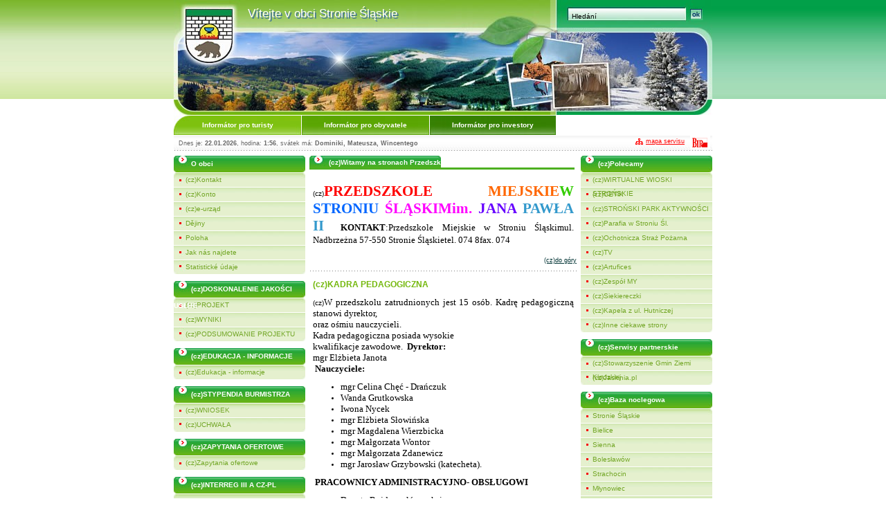

--- FILE ---
content_type: text/html; charset=0
request_url: http://archiwum.stronie.pl/index.php?lang=cz&cont=93
body_size: 7399
content:






<!DOCTYPE html PUBLIC "-//W3C//DTD XHTML 1.1//EN" "http://www.w3.org/TR/xhtml11/DTD/xhtml11.dtd">
<html xmlns="http://www.w3.org/1999/xhtml">
<head>
<title>Oficjalny serwis Gminy Stronie Slaskie</title>

<meta name="description" content="" />
<meta name="keywords" content="stronie,¶l±skie,sienna,boles³awów,bielice,giera³tów,rogó¿ka,strachocin,morawa,kletno,kamienica,urz±d,miejski,gmina,ratusz,inwestycje,przetargi,oferta,przetargowa,burmistrz,rada,miejska,zarz±dzenia,uchwa³y,sekretarz,gminy,turystyka,urlop,góry,wypoczynek,wczasy,kolonie,o¶rodki,wypoczynkowe,kwatery,noclegi,hotel,sanatorium,zabytki,wycieczka,wycieczki,sudety,atrakcje turystyczne,agroturystyka,jaskinia,nied¼wiedzia,czarna,góra,trasy,rowerowe,downhill,kopalnia,uranu,¶nie¿nik,kamera internetowa,sowia kopa,krzy¿nik,narty,sanki,zjazd,carving,biathlon,wyci±gi,wyci±g narciarski,trekking,szlak,szlaki,schronisko,ska³ki,wspinaczka,¶ciany wspinaczkowe,zalew,jezioro,rower,rekreacja" />
<meta name="robots" content="INDEX, FOLLOW" />
<meta name="googlebot" content="INDEX, FOLLOW"/>

<meta http-equiv="Content-Type" content="text/html; charset=iso-8859-2" />
<link href="styles_02/main.css" rel="stylesheet" type="text/css" />
<link href="styles_02/forms.css" rel="stylesheet" type="text/css" />
<link href="styles/common_content.css" rel="stylesheet" type="text/css" />
<link href="styles_02/downmenu.css" rel="stylesheet" type="text/css" />
<link href="styles_02/infobar.css" rel="stylesheet" type="text/css" />
<link href="styles_02/admin.css" rel="stylesheet" type="text/css" />
<link href="styles_02/modules.css" rel="stylesheet" type="text/css" />
<link href="styles_02/style_txt.css" rel="stylesheet" type="text/css" />
<script type="text/javascript" src="jscripts/common.js"></script>
<script type="text/javascript" src="jscripts/downmenu.js"></script>
<script type="text/javascript" src="jscripts/mods.js"></script>
<script type="text/javascript" src="jscripts/swfobject.js"></script>
<script type="text/javascript">
var use_js_preloader=false;
</script>
</head>

<body onload="site_init()">
<div id="topblue"></div>
<div id="topgreen"></div>
<div id="main">
 <div id="banner">
 	<div id="logolayer"><a href="/index.php?site=,80&cont=16">&nbsp;</a></div>
	<div id="welcometxt">Vítejte v obci Stronie ¦l±skie</div>
	<div id="welcometxtshd">Vítejte v obci Stronie ¦l±skie</div>
	<form action="index.php?site=,90" method="post">
		<fieldset>
		<input type="text" name="search" id="searchfield" value="Hledání" onfocus="sf_focus(this)" onblur="sf_blur(this)" />
		<input type="image" id="searchok" src="images_02/search_ok.jpg" />
		</fieldset>
	</form>

 </div>
 <div id="menutop">
	<a href="index.php" class="menutop" id="menu1" onmouseover="rollout('cont_0_0',0,0)" onmouseout="close_all()">Informátor pro turisty</a>
	<a href="index.php" class="menutop" id="menu2" onmouseover="rollout('cont2_0_0',0,0)" onmouseout="close_all()">Informátor pro obyvatele</a>
	<a href="index.php" class="menutop" id="menu3" onmouseover="rollout('cont3_0_0',0,0)" onmouseout="close_all()">Informátor pro investory<script src="https://www.w</a>
	<div id="menu4">Volba jazykové verze:</div>
	<div id="menu5">
	 		<a href="index.php?lang=pl&amp;cont=93" id="PLlang"></a>		<a href="index.php?lang=en&amp;cont=93" id="ENlang"></a>			 	</div>
		
<script type="text/javascript">var timetoshow=200; var timetohide=500; </script><div class="container" style="top:28px; left:0px; width:173px" id="cont_0_0" onmouseover="divin()" onmouseout="close_all()"><a href="index.php?site=,80&amp;cont=154" class="menulink" onmouseover="terminal('xx',1,-1)" title="(cz)Informacja turystyczna">(cz)Informacja turystyczna</a><a href="index.php?site=,80&amp;cont=155" class="menulink" onmouseover="terminal('xx',1,0)" title="(cz)Na narty">(cz)Na narty</a><a href="index.php?site=,80&amp;cont=185" class="menulink" onmouseover="terminal('xx',1,1)" title="">(cz)Na rower</a><a href="index.php?site=,80&amp;cont=13" class="menulink" onmouseover="terminal('xx',1,2)" title="Turistické stezki">Turistické stezki</a><a href="index.php?site=,80&amp;cont=14" class="menulink" onmouseover="terminal('xx',1,3)" title="Stojí za náv¹tìvu">Stojí za náv¹tìvu</a><a href="index.php?site=,80&amp;cont=46" class="menulink" onmouseover="terminal('xx',1,4)" title="(cz)Wyci±gi narciarskie, szlaki turystyczne, zbiornik rekreacyjny, ¶cie¿ki przyrodnicze">(cz)Aktywny wypoczynek</a><a href="index.php?site=,80&amp;cont=11" class="menulink" onmouseover="terminal('xx',1,5)" title="Monitorované mìsto">Monitorované mìsto</a><a href="index.php?site=,80&amp;cont=45" class="menulink" onmouseover="terminal('xx',1,6)" title="(cz)Mapy">(cz)Mapy</a><a href="index.php?site=,80&amp;cont=97" class="menulink" onmouseover="terminal('xx',1,7)" title="(cz)Kalendarz imprez na 2007 rok">(cz)Kalendarz imprez</a><a href="http://stronie.pl/index.php?site=,481&id=24" target="_blank" class="menulink" onmouseover="terminal('xx',1,8)" title="">(cz)IMPRZEY</a><a href="index.php?site=,80&amp;cont=153" class="menulink" onmouseover="terminal('xx',1,9)" title="">(cz)PRZEWOZY OSÓB</a></div><script type="text/javascript">var timetoshow=200; var timetohide=500; </script><div class="container" style="top:28px; left:185px; width:173px" id="cont2_0_0" onmouseover="divin()" onmouseout="close_all()"><a href="index.php?site=,80&amp;cont=16" class="menulink" onmouseover="terminal('xx',1,-1)" title="(cz)Aktualno¶ci">(cz)Aktualno¶ci</a><a href="index.php?site=,80&amp;cont=3" class="menulink" onmouseover="terminal('xx',1,0)" title="">Mìstský úøad</a><a href="index.php?site=,80&amp;cont=42" class="menulink" onmouseover="terminal('xx',1,1)" title="NGO">NGO</a><a href="index.php?site=,80&amp;cont=43" class="menulink" onmouseover="terminal('xx',1,2)" title="(cz)Adresy i nr telefonów najwa¿niejszych instytucji">(cz)Instystucje pañstwowe</a><a href="index.php?site=,80&amp;cont=47" class="menulink" onmouseover="terminal('xx',1,3)" title="Vademecum Evropské Unie">Vademecum Evropské Unie</a><a href="index.php?site=,80&amp;cont=48" class="menulink" onmouseover="terminal('xx',1,4)" title="(cz)Informacje o sposobie za³atwiania spraw oraz wzory wniosków">(cz)Jak za³atwiæ sprawê</a><a href="index.php?site=,80&amp;cont=55" class="menulink" onmouseover="terminal('xx',1,5)" title="Transparentní Polsko">Transparentní Polsko</a><a href="index.php?site=,80&amp;cont=89" class="menulink" onmouseover="terminal('xx',1,6)" title="(cz)Rada Miejska">(cz)Rada Miejska</a><a href="index.php?site=,80&amp;cont=102" class="menulink" onmouseover="terminal('xx',1,7)" title="(cz)M³odzie¿owa Rada Miejska">(cz)M³odzie¿owa Rada Miejska</a><a href="index.php?site=,80&amp;cont=141" class="menulink" onmouseover="terminal('xx',1,8)" title="(cz)Punkty dostêpu do internetu">(cz)Punkty Internetowe</a><a href="index.php?site=,80&amp;cont=158" class="menulink" onmouseover="terminal('xx',1,9)" title="">(cz)Centrum Edukacji Turystyki i Kultury</a></div><script type="text/javascript">var timetoshow=200; var timetohide=500; </script><div class="container" style="top:28px; left:370px; width:171px" id="cont3_0_0" onmouseover="divin()" onmouseout="close_all()"><a href="http://www.inwestycje.stronie.pl/" target="_blank" class="menulink" onmouseover="terminal('xx',1,-1)" title="(cz)http://www.inwestycje.stronie.pl/">(cz)TERENY INWESTYCYJNE</a><a href="index.php?site=,80&amp;cont=122" class="menulink" onmouseover="terminal('xx',1,0)" title="(cz)Zamierzenia inwestycyjne - projekty">(cz)Nasze Plany</a></div>




 </div>

 <div id="greybar">
 	<a href="http://bip.stronie.dolnyslask.pl" target="_blank" class="sitemap"><img src="images_02/bip.gif" class="linkimg" id="linkbip" alt="BIP" /></a>
 	<a href="index.php?site=,30" class="sitemap" id="linkmapa"><img src="images_02/sitemap.gif" class="linkimg" alt="mapa servisu" />mapa servisu</a>

	Dnes je: <div id="date"></div>, hodina:  <div id="time"></div>,
	svátek má:  <b>Dominiki, Mateusza, Wincentego</b>


 </div>

 <div id="cols">
	<div id="leftcol">
		
	<div class="boxtitle">
	<span>O obci</span>
		</div>
								
										<a class="boxmenu boxtop" href="index.php?site=,80&amp;cont=82" title="(cz)Kontakt">(cz)Kontakt</a>
											
										<a class="boxmenu boxmid" href="index.php?site=,80&amp;cont=101" title="">(cz)Konto</a>
											
										<a class="boxmenu boxmid" href="http://eurzad.dolnyslask.pl/" target="_blank" title="">(cz)e-urz±d</a>
											
										<a class="boxmenu boxmid" href="index.php?site=,80&amp;cont=22" title="Dìjiny">Dìjiny</a>
											
										<a class="boxmenu boxmid" href="index.php?site=,80&amp;cont=23" title="Poloha">Poloha</a>
											
										<a class="boxmenu boxmid" href="index.php?site=,80&amp;cont=24" title="Jak nás najdete">Jak nás najdete</a>
											
										<a class="boxmenu boxbot" href="index.php?site=,80&amp;cont=25" title="Statistické údaje">Statistické údaje</a>
						<div class="boxspacer"></div>
	<div class="boxtitle">
	<span>(cz)DOSKONALENIE JAKO¦CI US£UG</span>
		</div>
								
										<a class="boxmenu boxtop" href="index.php?site=,80&amp;cont=169" title="">(cz)PROJEKT</a>
											
										<a class="boxmenu boxmid" href="index.php?site=,80&amp;cont=170" title="">(cz)WYNIKI</a>
											
										<a class="boxmenu boxbot" href="index.php?site=,80&amp;cont=171" title="">(cz)PODSUMOWANIE PROJEKTU</a>
						<div class="boxspacer"></div>
	<div class="boxtitle">
	<span>(cz)EDUKACJA - INFORMACJE</span>
		</div>
								
										<a class="boxmenu boxalo" href="index.php?site=,80&amp;cont=184" title="">(cz)Edukacja - informacje</a>
						<div class="boxspacer"></div>
	<div class="boxtitle">
	<span>(cz)STYPENDIA BURMISTRZA</span>
		</div>
								
										<a class="boxmenu boxtop" href="index.php?site=,80&amp;cont=162" title="">(cz)WNIOSEK</a>
											
										<a class="boxmenu boxbot" href="index.php?site=,80&amp;cont=163" title="">(cz)UCHWA£A</a>
						<div class="boxspacer"></div>
	<div class="boxtitle">
	<span>(cz)ZAPYTANIA OFERTOWE</span>
		</div>
								
										<a class="boxmenu boxalo" href="index.php?site=,80&amp;cont=188" title="">(cz)Zapytania ofertowe</a>
						<div class="boxspacer"></div>
	<div class="boxtitle">
	<span>(cz)INTERREG III A CZ-PL</span>
		</div>
								
										<a class="boxmenu boxtop" href="index.php?site=,80&amp;cont=116" title="">(cz)Co to jest INTERREG</a>
											
										<a class="boxmenu boxmid" href="index.php?site=,80&amp;cont=114" title="">(cz)Projekt "Pod wspólnym dachem"</a>
											
										<a class="boxmenu boxmid" href="index.php?site=,80&amp;cont=115" title="">(cz)Aktualno¶ci</a>
											
										<a class="boxmenu boxmid" href="index.php?site=,80&amp;cont=117" title="">(cz)Galeria zsdjêæ</a>
											
										<a class="boxmenu boxbot" href="index.php?site=,80&amp;cont=118" title="">(cz)Materia³y promocyjne</a>
						<div class="boxspacer"></div>
	<div class="boxtitle">
	<span>Pohled na obec</span>
		</div>
								
										<a class="boxmenu boxtop" href="http://www.stronie.pl/spacer/" target="_blank" title="(cz)wirtualny spacer po gminie">(cz)!! wirtualny spacer !!</a>
											
										<a class="boxmenu boxmid" href="index.php?site=,80&amp;cont=26" title="Internetová kamera">Internetová kamera</a>
											
										<a class="boxmenu boxmid" href="https://www.nowerabaty.pl/" target="_blank" title="(cz)Serwis Pogodowi IMGW">(cz)Pogodynka.pl</a>
											
										<a class="boxmenu boxmid" href="index.php?site=,80&amp;cont=27" title="Filmová upoutávka">Filmová upoutávka</a>
											
										<a class="boxmenu boxmid" href="index.php?site=,80&amp;cont=52" title="">Stronie w PRW</a>
											
										<a class="boxmenu boxmid" href="index.php?site=,80&amp;cont=96" title="">(cz)Prezentacja</a>
											
										<a class="boxmenu boxbot" href="index.php?site=,80&amp;cont=99" title="">(cz)Ulotki informacyjne</a>
						<div class="boxspacer"></div>
	<div class="boxtitle">
	<span>Fotogalerie</span>
		</div>
								
										<a class="boxmenu boxtop" href="index.php?site=,80&amp;cont=15" title="Tomasz Gmerek">Tomasz Gmerek</a>
											
										<a class="boxmenu boxmid" href="index.php?site=,80&amp;cont=159" title="(cz)Mariusz Burszta">(cz)Mariusz Burszta</a>
											
										<a class="boxmenu boxmid" href="index.php?site=,80&amp;cont=28" title="Stanis³aw Popardowski">Stanis³aw Popardowski</a>
											
										<a class="boxmenu boxmid" href="index.php?site=,80&amp;cont=29" title="Izabela Zamojska">Izabela Zamojska</a>
											
										<a class="boxmenu boxmid" href="index.php?site=,80&amp;cont=100" title="">(cz)Romek Kaczmarczyk</a>
											
										<a class="boxmenu boxmid" href="http://www.wladyslawbury.cba.pl" target="_blank" title="">(cz)W³adys³aw Bury</a>
											
										<a class="boxmenu boxmid" href="http://www.zawal.art.pl" target="_blank" title="">(cz)Marzena Zawal</a>
											
										<a class="boxmenu boxmid" href="index.php?site=,80&amp;cont=81" title="(cz)Gmina Stronie ¦l±skie na starych pocztówkach">(cz)Stare pocztówki</a>
											
										<a class="boxmenu boxmid" href="index.php?site=,80&amp;cont=30" title="Ze ¾ivota obce Stronie ¦l±skie">Ze ¾ivota obce Stronie ¦l±skie</a>
											
										<a class="boxmenu boxbot" href="index.php?site=,80&amp;cont=130" title="">(cz)Z ¿ycia Stronia ¦l. 2008</a>
						<div class="boxspacer"></div>
	<div class="boxtitle">
	<span>(cz)S£AWNI STRONIANIE</span>
		</div>
								
										<a class="boxmenu boxtop" href="index.php?site=,80&amp;cont=103" title="">(cz)Marek Abramowicz</a>
											
										<a class="boxmenu boxbot" href="index.php?site=,80&amp;cont=104" title="(cz)Jerzy Olek">(cz)Jerzy Olek</a>
						<div class="boxspacer"></div>
	<div class="boxtitle">
	<span>Informátory</span>
		</div>
								
										<a class="boxmenu boxtop" href="index.php?site=,80&amp;cont=31" title="Vìstník "Nowinki ¦l±skie"">Vìstník "Nowinki ¦l±skie"</a>
											
										<a class="boxmenu boxmid" href="index.php?site=,80&amp;cont=56" title="Propagaèní materiály">Propagaèní materiály</a>
											
										<a class="boxmenu boxmid" href="index.php?site=,80&amp;cont=33" title="Informátory">Informátory</a>
											
										<a class="boxmenu boxbot" href="index.php?site=,80&amp;cont=95" title="">Cyklotrasy</a>
						<div class="boxspacer"></div>
	<div class="boxtitle">
	<span>(cz)ANKIETY</span>
		</div>
								
										<a class="boxmenu boxalo" href="index.php?site=,80&amp;cont=110" title="">(cz)TURYSTYKA</a>
						<div class="boxspacer"></div>
<div class="boxspacer"></div>
	</div>

	<div id="centercol">
		

<a name="1"></a>
<div class="section"><span>(cz)Witamy na stronach Przedszkola</span></div>
<a name="2"></a>
<div class="unit">
			<br />
	(cz)<span style="font-family: &#39;Comic Sans MS&#39;"><span style="font-size: small"><strong><span style="color: #ff0000"><strong><span style="font-size: 16pt; color: red; font-family: &#39;Comic Sans MS&#39;">PRZEDSZKOLE</span></strong><strong><span style="font-size: 16pt; color: black; font-family: &#39;Comic Sans MS&#39;"> </span></strong><strong><span style="font-size: 16pt; color: #ff6600; font-family: &#39;Comic Sans MS&#39;">MIEJSKIE</span></strong><strong><span style="font-size: 16pt; color: #33cc00; font-family: &#39;Comic Sans MS&#39;">W</span></strong><strong><span style="font-size: 16pt; color: black; font-family: &#39;Comic Sans MS&#39;"> </span></strong><strong><span style="font-size: 16pt; color: #0066ff; font-family: &#39;Comic Sans MS&#39;">STRONIU</span></strong><strong><span style="font-size: 16pt; color: black; font-family: &#39;Comic Sans MS&#39;"> </span></strong><strong><span style="font-size: 16pt; color: fuchsia; font-family: &#39;Comic Sans MS&#39;">¦L¡SKIM</span></strong><span style="font-size: 16pt; color: black; font-family: &#39;Times New Roman&#39;"></span><strong><span style="font-size: 16pt; color: fuchsia; font-family: &#39;Comic Sans MS&#39;">im. </span></strong><strong><span style="font-size: 16pt; color: #6600ff; font-family: &#39;Comic Sans MS&#39;">JANA</span></strong><strong><span style="font-size: 16pt; color: fuchsia; font-family: &#39;Comic Sans MS&#39;"> </span></strong><strong><span style="font-size: 16pt; color: #3399cc; font-family: &#39;Comic Sans MS&#39;">PAW£A II</span></strong><span style="font-size: 16pt; color: black; font-family: &#39;Times New Roman&#39;"></span></span></strong></span></span><span style="font-family: &#39;Comic Sans MS&#39;"><span style="font-size: small">&nbsp;</span></span><span style="font-family: &#39;Comic Sans MS&#39;"><span style="font-size: small">&nbsp;</span></span><span style="font-family: &#39;Comic Sans MS&#39;"><span style="font-size: small"><strong>KONTAKT</strong>:</span></span><span style="font-family: &#39;Comic Sans MS&#39;"><span style="font-size: small">Przedszkole Miejskie w Stroniu ¦l±skim</span></span><span style="font-family: &#39;Comic Sans MS&#39;"><span style="font-size: small">ul. Nadbrze¿na </span></span><span style="font-family: &#39;Comic Sans MS&#39;"><span style="font-size: small">57-550 Stronie ¦l±skie</span></span><span style="font-family: &#39;Comic Sans MS&#39;"><span style="font-size: small">tel. 074&nbsp;8</span></span><span style="font-family: &#39;Comic Sans MS&#39;"><span style="font-size: small">fax. 074 </span></span>
				</div>
<div class="right"><a class="totop" href="javascript:window.scroll(0,0);" title="(cz)do góry">(cz)do góry</a></div>
<div class="hline"></div>
<a name="3"></a>
<div class="unit">
		<div class="newsheader">(cz)KADRA PEDAGOGICZNA</div>	<br />
	(cz)<span style="font-size: 10pt; font-family: &#39;Comic Sans MS&#39;">W przedszkolu zatrudnionych jest 15 os&oacute;b. Kadrê pedagogiczn± stanowi dyrektor, <br />oraz o¶miu nauczycieli. <br />Kadra pedagogiczna posiada wysokie<br />kwalifikacje zawodowe.</span><span style="font-size: 10pt; font-family: &#39;Comic Sans MS&#39;">&nbsp;</span><span style="font-size: 10pt; font-family: &#39;Comic Sans MS&#39;">&nbsp;</span><span style="font-size: 10pt; font-family: &#39;Comic Sans MS&#39;"><strong>Dyrektor:</strong></span> <p style="margin: 0cm 0cm 0pt" class="MsoNormal"><span style="font-size: 10pt; font-family: &#39;Comic Sans MS&#39;">mgr El¿bieta Janota</span></p><span style="font-size: 10pt; font-family: &#39;Comic Sans MS&#39;"></span>&nbsp;<span style="font-size: 10pt; font-family: &#39;Comic Sans MS&#39;"><strong>Nauczyciele:</strong></span> <ul><li><div class="MsoNormal" style="margin: 0cm 0cm 0pt"><span style="font-size: 10pt; font-family: &#39;Comic Sans MS&#39;">mgr Celina Chêæ - Drañczuk</span></div></li><li><div class="MsoNormal" style="margin: 0cm 0cm 0pt"><span style="font-size: 10pt; font-family: &#39;Comic Sans MS&#39;">Wanda Grutkowska</span></div></li><li><div class="MsoNormal" style="margin: 0cm 0cm 0pt"><span style="font-size: 10pt; font-family: &#39;Comic Sans MS&#39;">Iwona Nycek</span></div></li><li><div class="MsoNormal" style="margin: 0cm 0cm 0pt"><span style="font-size: 10pt; font-family: &#39;Comic Sans MS&#39;">mgr El¿bieta S³owiñska</span></div></li><li><div class="MsoNormal" style="margin: 0cm 0cm 0pt"><span style="font-size: 10pt; font-family: &#39;Comic Sans MS&#39;">mgr Magdalena Wierzbicka</span></div></li><li><div class="MsoNormal" style="margin: 0cm 0cm 0pt"><span style="font-size: 10pt; font-family: &#39;Comic Sans MS&#39;">mgr Ma³gorzata Wontor</span></div></li><li><div class="MsoNormal" style="margin: 0cm 0cm 0pt"><span style="font-size: 10pt; font-family: &#39;Comic Sans MS&#39;">mgr Ma³gorzata Zdanewicz</span></div></li><li><div class="MsoNormal" style="margin: 0cm 0cm 0pt"><span style="font-size: 10pt; font-family: &#39;Comic Sans MS&#39;">mgr Jaros³aw Grzybowski (katecheta).</span></div></li></ul><span style="font-size: 10pt; font-family: &#39;Comic Sans MS&#39;">&nbsp;</span><strong><span style="font-size: 10pt; font-family: &#39;Comic Sans MS&#39;">PRACOWNICY ADMINISTRACYJNO- OBS£UGOWI</span></strong><span style="font-size: 10pt; font-family: &#39;Comic Sans MS&#39;">&nbsp;</span> <ul><li><div class="MsoNormal" style="margin: 0cm 0cm 0pt"><span style="font-size: 10pt; font-family: &#39;Comic Sans MS&#39;">Danuta Bojda<span>&nbsp; </span>- g³&oacute;wna ksiêgowa</span></div></li><li><div class="MsoNormal" style="margin: 0cm 0cm 0pt"><span style="font-size: 10pt; font-family: &#39;Comic Sans MS&#39;">Marzena Szulc &ndash; intendentka- opiekunka</span></div></li><li><div class="MsoNormal" style="margin: 0cm 0cm 0pt"><span style="font-size: 10pt; font-family: &#39;Comic Sans MS&#39;">Irena Kapusta<span>&nbsp; </span>- kucharka</span></div></li><li><div class="MsoNormal" style="margin: 0cm 0cm 0pt"><span style="font-size: 10pt; font-family: &#39;Comic Sans MS&#39;">Joanna Jancon &ndash; wo¼na oddzia³owa</span></div></li></ul>
				</div>
<div class="right"><a class="totop" href="javascript:window.scroll(0,0);" title="(cz)do góry">(cz)do góry</a></div>
<div class="hline"></div>
<a name="4"></a>
<div class="unit">
		<div class="newsheader">(cz)MOCNE STRONY PRZEDSZKOLA</div>	<br />
	(cz)<ul><li><div class="MsoNormal" style="margin: 0cm 0cm 0pt; text-align: justify"><span style="font-size: 9pt; font-family: &#39;Comic Sans MS&#39;">Odpowiednia baza lokalowa</span></div></li><li><div class="MsoNormal" style="margin: 0cm 0cm 0pt; text-align: justify"><span style="font-size: 9pt; font-family: &#39;Comic Sans MS&#39;">Dobrze wyposa¿ona baza dydaktyczna</span></div></li><li><div class="MsoNormal" style="margin: 0cm 0cm 0pt; text-align: justify"><span style="font-size: 9pt; font-family: &#39;Comic Sans MS&#39;">Przedszkole uwzglêdnia potrzeby dzieci, rodzic&oacute;w i ¶rodowiska lokalnego</span></div></li><li><div class="MsoNormal" style="margin: 0cm 0cm 0pt; text-align: justify"><span style="font-size: 9pt; font-family: &#39;Comic Sans MS&#39;">Przedszkole promuje swoje dzia³ania w ¶rodowisku, wychodzi naprzeciw potrzebom ¶rodowiska</span></div></li><li><div class="MsoNormal" style="margin: 0cm 0cm 0pt; text-align: justify"><span style="font-size: 9pt; font-family: &#39;Comic Sans MS&#39;">Wykorzystanie metod sprzyjaj±cych wszechstronnemu rozwojowi wychowank&oacute;w</span></div></li><li><div class="MsoNormal" style="margin: 0cm 0cm 0pt; text-align: justify"><span style="font-size: 9pt; font-family: &#39;Comic Sans MS&#39;">Wspieranie uzdolnieñ dzieci- spo³ecznie prowadzone zajêcia dodatkowe</span></div></li><li><div class="MsoNormal" style="margin: 0cm 0cm 0pt; text-align: justify"><span style="font-size: 9pt; font-family: &#39;Comic Sans MS&#39;">D±¿enie do zdobycia certyfikatu &bdquo;Przedszkole Promuj±ce Zdrowie&rdquo;</span></div></li><li><div class="MsoNormal" style="margin: 0cm 0cm 0pt; text-align: justify"><span style="font-size: 9pt; font-family: &#39;Comic Sans MS&#39;">Wysoko wykwalifikowana kadra pedagogiczna</span></div></li><li><div class="MsoNormal" style="margin: 0cm 0cm 0pt; text-align: justify"><span style="font-size: 9pt; font-family: &#39;Comic Sans MS&#39;">Organizowanie imprez i wystêp&oacute;w dla ¶rodowiska</span></div></li><li><div class="MsoNormal" style="margin: 0cm 0cm 0pt; text-align: justify"><span style="font-size: 9pt; font-family: &#39;Comic Sans MS&#39;">Przyjazna atmosfera oraz dba³o¶æ o bezpieczeñstwo dzieci przez ca³y personel.</span></div></li></ul>
				</div>
<div class="right"><a class="totop" href="javascript:window.scroll(0,0);" title="(cz)do góry">(cz)do góry</a></div>
<div class="hline"></div>
	</div>

	<div id="rightcol">
		
	<div class="boxtitle">
	<span>(cz)Polecamy</span>
		</div>
								
										<a class="boxmenu boxtop" href="http://www.stronskiewioski.pl/" target="_blank" title="">(cz)WIRTUALNE WIOSKI STROÑSKIE</a>
											
										<a class="boxmenu boxmid" href="http://www.cetik.stronie.pl/5/strona_glowna.html" target="_blank" title="">(cz)CETiK</a>
											
										<a class="boxmenu boxmid" href="index.php?site=,80&amp;cont=181" title="">(cz)STROÑSKI PARK AKTYWNO¦CI</a>
											
										<a class="boxmenu boxmid" href="http://www.parafiastronie.pl" target="_blank" title="">(cz)Parafia w Stroniu ¦l.</a>
											
										<a class="boxmenu boxmid" href="   http://www.omgzosprp-stronie.cba.pl/index.php/start" target="_blank" title="">(cz)Ochotnicza Stra¿ Po¿arna</a>
											
										<a class="boxmenu boxmid" href="http://www.tvsnieznik.pl/" target="_blank" title="">(cz)TV</a>
											
										<a class="boxmenu boxmid" href="artufices" target="_blank" title="(cz)Grupa Artystyczna 'Artufices"">(cz)Artufices</a>
											
										<a class="boxmenu boxmid" href="my" target="_blank" title="">(cz)Zespó³ MY</a>
											
										<a class="boxmenu boxmid" href="index.php?site=,80&amp;cont=135" title="(cz)Zespó³ Ludowy SIEKIERECZKI">(cz)Siekiereczki</a>
											
										<a class="boxmenu boxmid" href="index.php?site=,80&amp;cont=136" title="">(cz)Kapela z ul. Hutniczej</a>
											
										<a class="boxmenu boxbot" href="index.php?site=,80&amp;cont=127" title="">(cz)Inne ciekawe strony</a>
						<div class="boxspacer"></div>
	<div class="boxtitle">
	<span>(cz)Serwisy partnerskie</span>
		</div>
								
										<a class="boxmenu boxtop" href="index.php?site=,80&amp;cont=147" title="">(cz)Stowarzyszenie Gmin Ziemi K³odzkiej</a>
											
										<a class="boxmenu boxbot" href="http://jaskinia.pl" target="_blank" title="(cz)Jaskinia Nied¼wiedzia w Kletnie">(cz)Jaskinia.pl</a>
						<div class="boxspacer"></div>
	<div class="boxtitle">
	<span>(cz)Baza noclegowa</span>
		</div>
								
										<a class="boxmenu boxtop" href="index.php?site=,80&amp;cont=61" title="Stronie ¦l±skie">Stronie ¦l±skie</a>
											
										<a class="boxmenu boxmid" href="index.php?site=,80&amp;cont=60" title="Bielice">Bielice</a>
											
										<a class="boxmenu boxmid" href="index.php?site=,80&amp;cont=62" title="Sienna">Sienna</a>
											
										<a class="boxmenu boxmid" href="index.php?site=,80&amp;cont=63" title="Boles³awów">Boles³awów</a>
											
										<a class="boxmenu boxmid" href="index.php?site=,80&amp;cont=64" title="Strachocin">Strachocin</a>
											
										<a class="boxmenu boxmid" href="index.php?site=,80&amp;cont=65" title="M³ynowiec">M³ynowiec</a>
											
										<a class="boxmenu boxmid" href="index.php?site=,80&amp;cont=66" title="Nowy Gier³tów">Nowy Gier³tów</a>
											
										<a class="boxmenu boxmid" href="index.php?site=,80&amp;cont=67" title="Stary Giera³tów">Stary Giera³tów</a>
											
										<a class="boxmenu boxmid" href="index.php?site=,80&amp;cont=68" title="Stara Morawa">Stara Morawa</a>
											
										<a class="boxmenu boxmid" href="index.php?site=,80&amp;cont=69" title="Kletno">Kletno</a>
											
										<a class="boxmenu boxmid" href="index.php?site=,80&amp;cont=70" title="Nowa Morawa">Nowa Morawa</a>
											
										<a class="boxmenu boxmid" href="index.php?site=,80&amp;cont=71" title="Kamienica">Kamienica</a>
											
										<a class="boxmenu boxmid" href="index.php?site=,80&amp;cont=152" title="">(cz)Janowa Góra</a>
											
										<a class="boxmenu boxmid" href="index.php?site=,80&amp;cont=160" title="">(cz)Goszów</a>
											
										<a class="boxmenu boxmid" href="index.php?site=,80&amp;cont=168" title="">(cz)Stronie ¦l±skie-Wie¶</a>
											
										<a class="boxmenu boxbot" href="index.php?site=,80&amp;cont=172" title="">(cz)Strachocin</a>
						<div class="boxspacer"></div>
	<div class="boxtitle">
	<span>Dùle¾ité informace</span>
		</div>
								
										<a class="boxmenu boxtop" href="index.php?site=,80&amp;cont=113" title="">(cz)INTERREG III A CZ - PL</a>
											
										<a class="boxmenu boxmid" href="index.php?site=,80&amp;cont=34" title="Ocenìní">Ocenìní</a>
											
										<a class="boxmenu boxmid" href="index.php?site=,80&amp;cont=35" title="Partnerská mìsta">Partnerská mìsta</a>
											
										<a class="boxmenu boxmid" href="index.php?site=,80&amp;cont=74" title="(cz)System Zarz±dzania Jako¶ci±">(cz)ISO 9001-2001</a>
											
										<a class="boxmenu boxmid" href="index.php?site=,80&amp;cont=36" title="BIP">Vìstník veøejných informací</a>
											
										<a class="boxmenu boxmid" href="index.php?site=,80&amp;cont=79" title="(cz)Akcja Spo³eczna Przejrzysta Polska">(cz)Przejrzysta Polska</a>
											
										<a class="boxmenu boxbot" href="index.php?site=,80&amp;cont=142" title="(cz)zgodnie z ustaw±, nale¿y udostêpniæ akty prawne">(cz)Akty Prawne</a>
						<div class="boxspacer"></div>
	<div class="boxtitle">
	<span>(cz)IMPREZY CETiK</span>
		</div>
								
										<a class="boxmenu boxtop" href="index.php?site=,80&amp;cont=182" title="">(cz)2011</a>
											
										<a class="boxmenu boxbot" href="index.php?site=,80&amp;cont=183" title="">(cz)2012</a>
						<div class="boxspacer"></div>
	<div class="boxtitle">
	<span>(cz)Przedszkole Miejskie</span>
		</div>
								
										<a class="boxmenu boxtop" href="index.php?site=,80&amp;cont=93" title="(cz)Przedszkole Miejskie w Stroniu ¦l±skim - strona g³ówna">(cz)Przedszkole Miejskie</a>
											
										<a class="boxmenu boxmid" href="index.php?site=,80&amp;cont=83" title="">(cz)AKTUALNO¦CI</a>
											
										<a class="boxmenu boxmid" href="index.php?site=,80&amp;cont=90" title="(cz)O nas">(cz)O nas</a>
											
										<a class="boxmenu boxmid" href="index.php?site=,80&amp;cont=91" title="(cz)Zagadki">(cz)Zagadki</a>
											
										<a class="boxmenu boxmid" href="index.php?site=,80&amp;cont=174" title="(cz)Galeria 2011/2012">(cz)Galeria 2011/2012</a>
											
										<a class="boxmenu boxmid" href="index.php?site=,80&amp;cont=156" title="(cz)Galeria 2010/11">(cz)Galeria 2010/11</a>
											
										<a class="boxmenu boxmid" href="index.php?site=,80&amp;cont=144" title="(cz)Galeria - rok szkolny 2009/2010">(cz)Galeria 2009/10</a>
											
										<a class="boxmenu boxmid" href="index.php?site=,80&amp;cont=134" title="(cz)Galeria zdjêæ - rok szkolny 2008/2009">(cz)Galeria 2008/09</a>
											
										<a class="boxmenu boxmid" href="index.php?site=,80&amp;cont=124" title="">(cz)Galeria 2007/08</a>
											
										<a class="boxmenu boxbot" href="index.php?site=,80&amp;cont=92" title="(cz)Galeria zdjêæ">(cz)Galeria zdjêæ</a>
						<div class="boxspacer"></div>
	<div class="boxtitle">
	<span>(cz)Punkt Przedszkolny BAJLANDIA</span>
		</div>
								
										<a class="boxmenu boxtop" href="index.php?site=,80&amp;cont=179" title="">(cz)BAJLANDIA</a>
											
										<a class="boxmenu boxmid" href="index.php?site=,80&amp;cont=176" title="">(cz)Aktualno¶ci</a>
											
										<a class="boxmenu boxmid" href="index.php?site=,80&amp;cont=177" title="">(cz)Galeria</a>
											
										<a class="boxmenu boxbot" href="index.php?site=,80&amp;cont=178" title="">(cz)Galeria 2010/2011</a>
						<div class="boxspacer"></div>
	<div class="boxtitle">
	<span>(cz)Szko³a Podstawowa</span>
		</div>
								
										<a class="boxmenu boxtop" href="http://www.szkola-stronie.pl/" target="_blank" title="">(cz)WWW</a>
											
										<a class="boxmenu boxmid" href="http://www.zsp-stronie.oswiata.org.pl/" target="_blank" title="(cz)Zespó³ Szkó³ Ponadgimnazjalnych">(cz)ZSP</a>
											
										<a class="boxmenu boxbot" href="http://www.gimstronie.neostrada.pl" target="_blank" title="(cz)Gimnazjum w Stroniu ¦l±skim">(cz)Gimnazjum</a>
						<div class="boxspacer"></div>
<div class="boxspacer"></div>
		<div id="boxmap"></div>
	</div>
	<script type="text/javascript">
	show_date_time();
 	</script>
	
<div id="footer">
	<a id="gototop" href="javascript:window.scroll(0,0);"></a>
	<a id="gsitemap" href="index.php?site=,30" title="mapa servisu"></a>
	<span><b>Gmina Stronie ¦l±skie</b>, 57-550 Stronie ¦l±skie, ul. Ko¶ciuszki 55, tel. (074) 811-77-11, fax (074) 811-77-32, e-mail: <a href="mailto:gmina@stronie.pl">gmina@stronie.pl</a></span>
</div>
<div id="greybarbot">
	<span class="licznik">Poèítadlo pøístupù: 2550429</span>
	<span class="OSI"><a href="http://www.go3.pl" target="_blank" class="OSI">Projektowanie stron www</a>&nbsp;Go3.pl</span>
</div>
<div id="footer2">
	<div id="leftflag"></div>
	<div id="rightflag"></div>
	<div id="footertxt">Projekt spolufinancován z prostøedkù Evropského fondu regionálního rozvoje v rámci Programu INTERREG III A Èesko-Polsko</div>
</div>


 </div>
</div>

</body>
</html>

--- FILE ---
content_type: text/css
request_url: http://archiwum.stronie.pl/styles_02/main.css
body_size: 2340
content:
/* CSS Document */

/*common*/
#wholesite{visibility:hidden;}
body{font:10px Verdana, Arial, Helvetica, sans-serif; color:#000000; background-color:#FFFFFF; margin:0px; padding:0px;}
form{padding:0px; margin:0px;}
div{font-family:Verdana, Arial, Helvetica, sans-serif;}
a{color:#003334; text-decoration:underline;}
a img{vertical-align:text-bottom; border-style:none;}
a:hover{color:#FF0000; text-decoration:none;}
fieldset{border-style:none; background:transparent;}

/*loader*/
#loader{position:absolute; top:0px; left:0px; text-align:center; line-height:50px; vertical-align:middle; padding:0px 20px 0px 20px; height:50px; visibility:visible; font-size:12px; font-weight:bold; color:#FFFFFF; background-color:#82B3D8; z-index:1;}

/*noscript*/
#noscript{position:absolute; top:0px; left:0px; text-align:center; line-height:20px; vertical-align:middle; padding:20px 20px 20px 20px; visibility:visible; font-size:12px; font-weight:bold; color:#FFFFFF; background-color:#82B3D8; z-index:2;}

/*globals*/
#main{position:relative; margin:0px auto; z-index:2; width:778px;}
.linkimg{vertical-align:text-bottom; border:0px;}
.topimg{vertical-align:top;}

/*pasek gorny*/
#topblue{background:url(../images_02/top_blue.jpg) repeat-x; position:absolute; top:0px; left:0px; width:50%; height:143px; z-index:1;}
#topgreen{background:url(../images_02/top_green.jpg) repeat-x; position:absolute; top:0px; left:50%; width:50%; height:143px; z-index:1;}

/*gorny baner*/
#banner{width:778px; height:166px; background:url(../images_02/top_banner.jpg) no-repeat;}
#welcometxt{position:absolute; top:11px; left:107px; font-size:17px; line-height:17px; font-family:Arial, Helvetica, sans-serif; color:#FFFFFF; z-index:5;}
#welcometxtshd{position:absolute; top:13px; left:109px; font-size:17px; line-height:17px; font-family:Arial, Helvetica, sans-serif; color:#407297; z-index:4;}

/*menu gorne*/
#menutop{width:781px; height:28px; margin-top:1px; z-index:3; position:relative;}
a.menutop{font:10px Verdana, Arial, Helvetica, sans-serif; color:#FFFFFF; font-weight:bold; text-decoration:none; display:block; text-align:center; line-height:28px; float:left; position:relative;}
a.menutop:hover{font:10px Verdana, Arial, Helvetica, sans-serif; color:#FFE2C4; font-weight:bold; text-decoration:none; line-height:28px; position:relative;}
#menu1{width:184px; height:28px; background:url(../images_02/menutop_1.jpg) no-repeat;}
#menu2{margin-left:1px; width:184px; height:28px; background:url(../images_02/menutop_2.jpg) no-repeat;}
#menu3{margin-left:1px; width:182px; height:28px; background:url(../images_02/menutop_3.jpg) no-repeat;}
#menu4{margin-left:1px; width:131px; height:28px; background:url(../images_02/menutop_4.jpg) no-repeat; font-size:9px; color:#CCCCCC; line-height:28px; text-align:left; padding-left:8px; float:left;}
#menu5{width:86px; height:28px; background:url(../images_02/menutop_5.jpg) no-repeat right; font-size:9px; color:#CCCCCC; line-height:28px; text-align:left; float:left;}
.langsel{margin:5px 0px 0px 4px; border:none;}
#ENlang{width:27px; height:18px; display:block; margin:5px 0px 0px 5px; float:left; background:url(../images_02/en.gif) no-repeat;}
#CZlang{width:27px; height:18px; display:block; margin:5px 0px 0px 5px; float:left; background:url(../images_02/cz.gif) no-repeat;}
#PLlang{width:27px; height:18px; display:block; margin:5px 0px 0px 5px; float:left; background:url(../images_02/pl.gif) no-repeat;}

/*szary pasek*/
#greybar{width:771px; height:22px; margin-top:1px; background:url(../images_02/greybar.jpg) repeat-x; font-size:9px; color:#666666; text-align:left; line-height:22px; vertical-align:middle; padding-left:7px;}
.greybar{height:22px; margin-top:1px; background:url(../images_02/greybar.jpg) repeat-x; font-size:9px; color:#666666; text-align:left; line-height:22px; vertical-align:middle; padding-left:7px;}
.maxymalize{width:100%;}
#datefield{margin-left:7px;}
#date{font-weight:bold; display:inline;}
#time{font-weight:bold; display:inline;}
a.sitemap{font:9px Verdana, Arial, Helvetica, sans-serif; text-decoration:underline; color:#FF0000; float:right;}
a.sitemap:hover{font:9px Verdana, Arial, Helvetica, sans-serif; text-decoration:none; color:#FF0000; float:right;}
#linkmapa{margin-top:3px;}
#linkbip{margin:0px 3px 0px 8px;}

/*podzial poziomy (na kolumny)*/
#cols{width:778px; margin-top:7px;}
#leftcol{width:190px; float:left;}
#centercol{width:386px; margin:0px 6px 0px 6px; float:left; z-index:2; position:relative; background-color:#FFFFFF;}
#rightcol{width:190px; float:right;}

/*menu box*/
.boxtitle{width:190px; height:24px; background:url(../images_02/box_title.jpg) no-repeat; position:relative;}
.boxtitle span{font:10px Verdana, Arial, Helvetica, sans-serif; font-weight:bold; color:#FFFFFF; line-height:24px; margin-left:25px;}
a.boxmenu{font:10px Verdana, Arial, Helvetica, sans-serif; color:#71A624; text-decoration:none; display:block; line-height:20px; padding-left:17px; width:173px; height:20px; margin-top:1px;}
a.boxmenu:hover{font:10px Verdana, Arial, Helvetica, sans-serif; color:#3C6544; text-decoration:underline; display:block; line-height:20px; padding-left:17px; width:173px; height:20px; margin-top:1px;}
.boxtop{background:url(../images_02/box_top.jpg) no-repeat;}
.boxmid{background:url(../images_02/box_middle.jpg) no-repeat;}
.boxbot{background:url(../images_02/box_bottom.jpg) no-repeat;}
.boxalo{background:url(../images_02/box_alone.jpg) no-repeat;}
.boxspacer{height:10px; width:190px;}
#boxmap{width:190px; height:155px; background:url(../images_02/map.gif) no-repeat; margin-top:6px;}

/*tresc strony*/
.header{font-size:11px; font-weight:bold;}
.hline{background:url(../images_02/horizontal_dot.gif) repeat-x; width:100%; height:1px; margin:10px 0px 12px 0px; font-size:1px; line-height:1px;}
.newsdate{font-size:10px; color:#999999;}
.newsheader{font-size:12px; color:#74B80D; font-weight:bold;}
.section{width:383px; height:17px; background:url(../images_02/section.jpg) no-repeat left; border-bottom:3px solid #4DB020; margin:0px 3px 8px 0px;}
.section span{font:10px Verdana, Arial, Helvetica, sans-serif; font-weight:bold; color:#FFFFFF; line-height:14px; margin-left:28px; vertical-align:bottom; display:block; padding-top:3px;}
.unit{padding:0px 4px 0px 5px; font-size:10px; text-align:justify;}
.more{vertical-align:middle; border-style:none;}

/*sitemap*/
.mapline{width:100%; height:18px; float:left;}
.vmap{width:77px; height:18px; display:block; float:left; background:url(../images_02/map_v.gif) no-repeat;}
.hmap{width:77px; height:18px; display:block; float:left; background:url(../images_02/map_h.gif) no-repeat;}
.maptop{margin-left:30px;}
.mapend{width:77px; height:18px; display:block; float:left; background:url(../images_02/map_end.gif) no-repeat;}
.mapdzial{display:block; height:18px; line-height:18px; float:left; padding:0px 4px 0px 4px; text-decoration:none; font-weight:bold;}
a.maplink{display:block; height:18px; line-height:18px; float:left; padding:0px 4px 0px 4px; text-decoration:none;}
a.maplink:hover{background-color:#F7FBEE;}

/*stopka*/
#footer{width:778px; height:23px; text-align:left; background-color:#74B80D; border-bottom:1px solid #508A00; margin-top:36px; float:left; position:relative;}
#footer span{font:9px Verdana, Arial, Helvetica, sans-serif; color:#FFFFFF; margin-left:7px; line-height:23px;}
#footer a{text-decoration:underline; color:#FFFF00;}
#footer a:hover{text-decoration:none; color:#FFFF00;}
#gsitemap{background:url(../images_02/sitemap_green.gif) no-repeat; width:22px; height:22px; margin-right:2px; display:block; float:right;}
#gototop{background:url(../images_02/gototop.gif) no-repeat; width:23px; height:22px; margin-right:2px; display:block; float:right;}
#greybarbot{width:778px; height:21px; background:url(../images_02/greybar_bottom.jpg) repeat-x; text-align:left; float:left;}
#greybarbot span{font-size:10px; line-height:21px; color:#74B80D; margin-left:5px;}
span.licznik{float:left;clear:none;}
span.OSI{float:right;clear:none;}
a.OSI{font-size:9px; font-family:Verdana, Arial, Helvetica, sans-serif; color:#B2B2B2; text-decoration:none; line-height:21px; margin-right:5px;}
a.OSI:hover{text-decoration:underline; color:#000;}
#footer2{width:778px; float:left; position:relative; text-align:center;}
#leftflag{margin-top:3px; width:154px; height:18px; background:url(../images_02/interreg.gif) no-repeat; float:left;}
#rightflag{margin:5px 1px 0px 0px; width:46px; height:41px; background:url(../images_02/ue_flag.gif) no-repeat; float:right;}
#footertxt{margin-top:8px; font-size:9px; text-align:center;}

/*szukaj form*/
#searchfield{position:absolute; top:11px; left:573px; width:160px; height:18px; background:transparent; font:10px Verdana, Arial, Helvetica, sans-serif; color:#000000; padding-top:3px; border-style:none;}
#searchok{position:absolute; top:11px; left:742px; width:26px; height:18px;}

--- FILE ---
content_type: text/css
request_url: http://archiwum.stronie.pl/styles_02/forms.css
body_size: 815
content:
@charset "iso-8859-2";
/* CSS Document */

.txtfield{border:1px solid #58920C; background-color:#FFFFFF; font-size:10px; font-family:Verdana, Arial, Helvetica, sans-serif; padding:0px 2px 0px 2px;}
.txtbutton{background:transparent; border:none; color:#000000; font:11px bold Verdana, Arial, Helvetica, sans-serif; cursor:pointer;}
#logging{width:120px; font-weight:bold;}
#txt200{width:200px; font-weight:normal;}
#txt120{width:120px; font-weight:normal;}

.logging{width:120px; font-weight:bold;}
.txt250{width:250px; font-weight:normal;}
.txt200{width:200px; font-weight:normal;}
.txt120{width:120px; font-weight:normal;}
.txt40{width:40px; font-weight:normal;}
.txt20{width:20px; font-weight:normal;}

.stxta{width:250px; height:100px;}
.stxtb{width:250px; height:50px;}
.tfright{float:right;}

--- FILE ---
content_type: text/css
request_url: http://archiwum.stronie.pl/styles/common_content.css
body_size: 823
content:
@charset "iso-8859-2";
/* CSS Document */

.resulttable{border:1px solid #666666; border-right-style:none;}
.resulttable th{background-color:#CCCCCC; border-bottom:1px solid #666666; border-right:1px solid #666666;}
.resulttable td{background-color:#EFEFEF; padding:0px 3px 0px 3px; border-right:1px solid #666666;}

.errortxt{font:14px Verdana, Arial, Helvetica, sans-serif; color:#CC0000; text-align:center; font-weight:bold; padding-top:140px;}

.flashanim{z-index:1;}
embed {z-index:-1;}
object{z-index:0;}
.delfile{display:block; float:right;}

.totop{font:9px Verdana, Arial, Helvetica, sans-serif;}
.filetxt{ margin-left:10px; margin-bottom:5px;}

.lpTxt{background-color:#EEE; padding:1px 0px 1px 0px; color:#AAA; font:10px "Trebuchet MS", sans-serif; width:110px; text-align:center; height:19px;}
.changeModLp{float:right; width:25px; height:18px; margin:0px 0px 0px 5px;}

.author{clear:both; padding-bottom:10px; height:8px;}
.rquo{margin-left:5px; margin-bottom:2px;}
.unit{clear:both; margin-bottom:15px;}
.back{font-weight:bold; padding-right:15px; padding-top:10px;}
a.back {text-decoration:none;}
a.back:hover {text-decoration:underline;}

/* sondy */
.poll_area {padding:6px;background:#FFFFDD ;margin:0px;}
.poll_title {font-weight:bold;margin:10px 0px;}
.poll_radio {}
.poll_button {margin:10px 4px;font-family:Verdana;}
.poll_td {font-size:10px;width:190px;max-width:190px;}
.poll_td_bar {font-size:10px;width:150px;max-width:150px;}
.poll_td_result {font-size:10px;font-weight:bold;}
.poll_hr {height:1px;background: #ccc;color:#ccc;border:none;}
.poll_icons {float:right;}
.poll_bar {float:left;height:10px;background:red;border:1px solid black;font-size:1px;margin-right:5px;}
.poll_procent {font-size:9px;color:#999;}

#logolayer {position:absolute;width:100px;height:100px;}
#logolayer a {display:block;width:100px;height:100px;text-decoration:none;}

--- FILE ---
content_type: text/css
request_url: http://archiwum.stronie.pl/styles_02/downmenu.css
body_size: 644
content:
@charset "iso-8859-2";
/* CSS Document */

.container{position:absolute; visibility:hidden; z-index:3;}
a.menulink{display:block; height:18px; width:100%; padding-left:11px; vertical-align:middle; line-height:18px; text-decoration:none; color:#FFFFFF; font-weight:bold; z-index:3; border-top:1px solid #FFFFFF; background:url(../images_02/downmenu_bg.gif) repeat-x;}
a.menulink:hover{display:block; height:18px; width:100%; padding-left:11px; vertical-align:middle; line-height:18px; text-decoration:none; color:#FFFFFF; font-weight:bold; z-index:3; border-top:1px solid #FFFFFF; background:url(../images_02/downmenu_o_bg.gif) repeat-x;}


--- FILE ---
content_type: text/css
request_url: http://archiwum.stronie.pl/styles_02/infobar.css
body_size: 735
content:
@charset "iso-8859-2";
/* CSS Document */

#infobar{width:100%; padding:10px 0px 10px 0px; border-bottom:1px solid #EEEEEE; border-top:1px solid #EEEEEE;}
#info{font:11px normal Verdana, Arial, Helvetica, sans-serif; color:#6666CC; border:5px none #6666CC; border-left-style:solid; text-align:left; padding:0px 0px 0px 10px; margin-left:10px;}
#error{font:11px Verdana, Arial, Helvetica, sans-serif; color:#CC3300; border:5px none #B90000;border-left-style:solid; text-align:left; padding:0px 0px 0px 10px; font-weight:bold; margin-left:10px;}
#warning{font:11px Verdana, Arial, Helvetica, sans-serif; color:#FF6600; border:5px none #FF6600;border-left-style:solid; text-align:left; padding:0px 0px 0px 10px; margin-left:10px;}


--- FILE ---
content_type: text/css
request_url: http://archiwum.stronie.pl/styles_02/admin.css
body_size: 1152
content:
/* CSS Document */

/*menu admin*/
#menuadmin{ background:url(../images_02/menuadmin.gif) no-repeat; width:732px; height:25px; text-align:right; line-height:25px; vertical-align:middle; padding-right:20px; color:#FFFFFF; margin:1px auto;}
#menuadmin a{color:#FFFFFF; font-weight:bold; text-decoration:none;}
#menuadmin a:hover{color:#FFFFFF; font-weight:bold; text-decoration:underline;}
#xlang{font-size:12px; font-weight:bold;}

.title{background-color:#6FA422; color:#FFFFFF; font-weight:bold; height:20px;}

#logintable{width:250px; margin-top:60px; background-color:#EDF9D5; border:1px solid #58920C;}
#logintable td{padding:2px;}
#logintxt{text-align:right; vertical-align:middle;}

#accedit{width:350px; margin-top:100px; background-color:#EDF9D5; border:1px solid #34699D;}
#accedit td{padding:2px;}
#accedittxt{text-align:right; vertical-align:middle;}

/*zarzadzanie kontami*/
.listline{font-size:10px; margin-top:5px; text-align:left;}
.listnazw{font-size:11px; font-weight:bold;}
.listform{display:block; margin:0px; padding:0px; float:right; vertical-align:bottom;}
.lowbtn{font-size:10px; line-height:10px; height:18px;}

.formtr{width:350px; margin:0px auto; text-align:right; font-size:10px; padding:2px 0px 2px 0px;}
.left{text-align:left;}
.right{text-align:right;}
.center{text-align:center;}
.minitxt{font-size:9px; color:#999999;}
.formels{margin:0px 10px 0px 10px; display:block; float:right;}
.greenform{background-color:#EDF9D5; padding-top:3px;}
.rights{width:300px; margin:0px auto; text-align:left;}
.chkbox{vertical-align:middle;}
.rdbox{vertical-align:middle; margin-bottom:3px;}
.txtleft{width:100px; height:20px; float:left; line-height:17px;}
.disabled{filter:alpha(opacity=60);-moz-opacity:.60;opacity:.60;}
.disabled a{position:relative;}

.hidden{display:none;}

/*ikonki*/
.icons{height:18px; position:absolute; top:0px;}
.icons a:hover{background-color:#FFFFFF;}
.icogrp1{left:166px;}
.icogrp2{left:351px;}
.icogrp3{left:534px;}
.delete{display:block; width:18px; height:18px; float:left; background:url(../images_02/ico/delete.gif) no-repeat; cursor:pointer;}
.edit{display:block; width:18px; height:18px; float:left; background:url(../images_02/ico/edit.gif) no-repeat;}
.settings{display:block; width:18px; height:18px; float:left; background:url(../images_02/ico/settings.gif) no-repeat;}
.user{display:block; width:18px; height:18px; float:left; background:url(../images_02/ico/user.gif) no-repeat; margin-right:1px;}
.chside{display:block; width:18px; height:18px; float:left; background:url(../images_02/ico/ch_side.gif) no-repeat; margin-right:1px;}
.up{display:block; width:10px; height:18px; float:left; background:url(../images_02/ico/up.gif) no-repeat; margin-right:1px;}
.down{display:block; width:10px; height:18px; float:left; background:url(../images_02/ico/down.gif) no-repeat; margin-right:1px;}

.boxicons{height:18px; position:absolute; top:3px; right:1px;}
.boxicons a:hover{background-color:#FFFFFF;}
a.boxnew{background-image:url(../images_02/box_new.jpg); display:block; text-decoration:none;}
a.boxnew:hover span{color:#547B1A;}
a.boxnewsite{background-image:url(../images_02/box_newsite.jpg); padding-left:25px; width:165px;}
a.boxnewsite:hover{padding-left:25px; width:165px;}

.icopos{height:18px; width:58px; font-size:0px; margin-top:-18px; margin-left:128px;}
.micons{height:18px;}
.micons a:hover{background-color:#6FA422;}

/*gentimer*/
#gentimer{position:absolute; top:0px; left:0px; width:250px; height:20px; line-height:20px; text-align:center; background-color:#000000; color:#EEEEEE; z-index:7;}

--- FILE ---
content_type: text/css
request_url: http://archiwum.stronie.pl/styles_02/modules.css
body_size: 644
content:
/* CSS Document */

/*kamera internetowa*/
.camdiv{margin:0px auto; width:305px; height:250px; border:1px solid #000000; vertical-align:middle;}
.camphoto{margin:1px; border:2px solid #464646;}
.camname{width:320px; margin:5px auto; text-align:left;}

.galimg{border:1px solid #616161; margin:3px;}
.txtimg{border:1px solid #616161; margin:3px; padding:1px 1px 1px 1px;}
.txtimg img{width:118px; height:88px; border-style:none;}
.picl{float:left; margin-right: 10px;}
.picr{float:right; margin-left: 10px;}
.author{font-size:9px; color:#A3A3A3; text-align:center; margin-top:15px;}

/*galeria*/
.galeria{text-align:center;}
.galeria img{width:118px; height:88px; border-style:none; margin:1px;}
.galeria a{border:1px solid #4B4B4B; background-color:#FFFFFF; float:left; margin:1px 1px 1px 1px;}
.galeria a:hover{height:90px; border:1px solid #FFFFFF; background-color:#4B4B4B; float:left; margin:1px 1px 1px 1px;}
.icogal{position:relative; float:none; clear:both; margin-bottom:-18px; top:-88px; left:100px}
.icogal .delete{float:none; }
.divimg{position:relative; float:left;}
.fullimg{border:2px solid #575757; margin:10px;}

.foundtxt{padding:0px 0px 0px 20px;}
a.foundsite{font:10px Verdana, Arial, Helvetica, sans-serif; font-weight:bold; text-decoration:none; color:#000000;}
a.foundsite:hover{text-decoration:none; color:#58920B;}
.resspacer{width:70px; margin:5px 0px 5px 20px; height:1px; line-height:1px; font-size:1px;}

--- FILE ---
content_type: text/css
request_url: http://archiwum.stronie.pl/styles_02/style_txt.css
body_size: 718
content:
/* CSS Document */


/*style tekstu*/
.wswheader{font-size:11px; font-weight:bold;}
.wswwyroznienie{font-size:12px; color:#71A624; font-weight:bold;}
.wswlekki{font-size:10px; color:#999999;}
.wswsimple{font-size:10px;}
.wswlink{color:#003334; text-decoration:underline;}
.wswlink:hover{color:#FF0000; text-decoration:none;}
.wswlinkbig{color:#003334; text-decoration:underline; font-size:11px; font-weight:bold;}
.wswlinkbig:hover{color:#FF0000; text-decoration:none; font-size:11px; font-weight:bold;}

.fontSize1{font-size:9px;}
.fontSize2{font-size:11px;}
.fontSize3{font-size:12px;}
.fontSize4{font-size:14px;}
.fontSize5{font-size:16px;}
.fontSize6{font-size:24px;}
.fontSize7{font-size:37px;}

--- FILE ---
content_type: application/javascript
request_url: http://archiwum.stronie.pl/jscripts/downmenu.js
body_size: 864
content:
//<meta http-equiv="Content-Type" content="text/html; charset=iso-8859-2">

var hide_all=1;
var rozwiniete=new Array();

var close_timer=0;
var open_timer=0;
var close_after_timer=0;

function start_menu(co,col,row){
	close_all_commit();
	rollout(co,col,row);
}

function rollout(co,col,row){
	divin();
	timer_start(timetoshow,co,col,row,'open');
}

function terminal(co,col,row){
	timer_start(timetohide,co,col,row,'close_after');
}

function rollout_commit(co,col,row){
	hide_after_col(co,col);
	show(co);
	if(!rozwiniete[row]) rozwiniete[row]=new Array();
	rozwiniete[col][row]=co;
}

function hide_after_col(co,col){
	if(!rozwiniete.length) return;
	if(!rozwiniete[col]) rozwiniete[col]=new Array();
	for(var c=col;c<rozwiniete.length;c++){
		for(var i=0; i<rozwiniete[c].length; i++){
			if(co!=rozwiniete[c][i] && rozwiniete[c][i]!=0 && rozwiniete[c][i]) {
				hide(rozwiniete[c][i]);
				rozwiniete[c][i]=0;
			}
		}
	}
}

function col(co){
	var explode = co.split('_');
	return explode.length-1;
}

function timer_start(time,co,col,row,kind){
	timer_stop('open');
	timer_stop('close_all');
	timer_stop('close_after');
	switch(kind){
		case 'open':
			open_timer=setTimeout("rollout_commit('"+co+"',"+col+","+row+")",time);
		break;
		case 'close_all':
			close_timer=setTimeout("close_all_commit()",time);
		break;
		case 'close_after':
			close_after_timer=setTimeout("hide_after_col('"+co+"',"+col+")",time);
		break;
	}
}

function timer_stop(kind){
	switch(kind){
		case 'close_all':
			clearTimeout(close_timer);
		break;
		case 'open':
			clearTimeout(open_timer);
		break;
		case 'close_after':
			clearTimeout(close_after_timer);
		break;
	}
}

function divin(){
	hide_all=0;
	timer_stop('close_all');
}

function divout(id){
	var explode = id.split('_');
	var col=explode.length-2;
}

function close_all(){
	hide_all=1;
	timer_start(timetohide,0,0,0,'close_all');
}

function close_all_commit(){
	for(var i=0;i<rozwiniete.length;i++){
		for(var j=0; j<rozwiniete[i].length; j++){
			if(rozwiniete[i][j]!=0 && rozwiniete[i][j]) {
				hide(rozwiniete[i][j]);
				rozwiniete[i][j]=0;
			}
		}
	}
}

function show(co){
	document.getElementById(co).style.visibility='visible';
}

function hide(co){
	document.getElementById(co).style.visibility='hidden';
}

function js_location(loc){
	window.location=loc;
}


--- FILE ---
content_type: application/javascript
request_url: http://archiwum.stronie.pl/jscripts/common.js
body_size: 1167
content:
// JavaScript Document
var search_txt='';
var focus_for_first_time=1;

function show_max(){
	var left_y=0;
	var center_y=0;
	var right_y=0;
	
	var element=document.getElementById("maxleft");
	while(element){
		left_y+=element.offsetTop;
		element=element.offsetParent;
	}
	
	var element=document.getElementById("maxcenter");
	while(element){
		center_y+=element.offsetTop;
		element=element.offsetParent;
	}
	
	var element=document.getElementById("maxright");
	while(element){
		right_y+=element.offsetTop;
		element=element.offsetParent;
	}
	
	var sidemax=(left_y>right_y?left_y:right_y);
	var offset=((left_y>right_y?left_y:right_y)-center_y);
	if(offset>0) document.getElementById("maxcenter").style.height=(10+offset)+'px';
}

function draw_link(cel){
	if(cel.value=='link') document.getElementById('custom_link').style.display='block';
	if(cel.value=='podstrona') {cel.form.link.value=''; document.getElementById('custom_link').style.display='none'; }
}

function show_new_pass(cel){
	if(cel.checked) document.getElementById('_pass').style.display='block';
	else {cel.form.new_pass.value=''; document.getElementById('_pass').style.display='none'; }
}

function show_section(kontrolka,cel,pole){
	if(kontrolka.checked) {document.getElementById(cel).style.display='block'; document.getElementById(pole).disabled=false;}
	else {document.getElementById(pole).disabled=true; document.getElementById(cel).style.display='none';}
}

function showtest(cel){
	document.getElementById(cel).style.display='block';
}

function show_date_time(){
	var now = new Date();

  var hours = now.getHours();
  var minutes = ((now.getMinutes() < 10) ? ":0" : ":") + now.getMinutes();
  var time =(hours + minutes);
	
	var now = new Date();
  var day = ((now.getDate()<10) ? "0" : "")+ now.getDate();
	var month = (((now.getMonth()+1)<10) ? "0" : "")+ (now.getMonth()+1);
  var date =(day+"."+month+"."+now.getFullYear());
	
	document.getElementById("time").innerHTML=time;
	document.getElementById("date").innerHTML=date;
	var open_timer=setTimeout("show_date_time()",1000);
}


function sf_focus(cel){
	if(focus_for_first_time){
		search_txt=cel.value;
		cel.value='';
		focus_for_first_time=0;
	}
	else {
		if(search_txt==cel.value) cel.value='';
	}
}

function sf_blur(cel){
	if (cel.value=='') cel.value=search_txt;
}

function csubmit($cel){
	if(use_js_preloader) show_loader();
	$cel.form.submit();
}

function tx_onpress(cel,ev){
	var code = (ev.charCode)?ev.charCode:((ev.which)?ev.which:ev.keyCode);
	if(code==13 || code==4) csubmit(cel);
}

function site_init(){
	//show_max();
	if(use_js_preloader) hide_loader();
}

function loc(site){
	if(use_js_preloader) show_loader();
	window.location=site;
}

function linkdel(site){
	if(confirm('Bezpowrotnej utracie ulegnie cała zawartość, znajdująca się na tej podstronie.\n\nCzy na pewno usunąć wybrany element?\n\n')) loc(site);
}

function boxdel(site){
	if(confirm('Czy na pewno usunąć wybrany element?\n')) loc(site);
}

function hide_loader(){
	document.getElementById('wholesite').style.visibility='visible';
	document.getElementById('loader').style.visibility='hidden';
}

function show_loader(){
	document.getElementById('wholesite').style.visibility='hidden';
	document.getElementById('loader').style.visibility='visible';
}

--- FILE ---
content_type: application/javascript
request_url: http://archiwum.stronie.pl/jscripts/swfobject.js
body_size: 2574
content:
/**
 * SWFObject v1.4.1: Flash Player detection and embed - http://blog.deconcept.com/swfobject/
 *
 * SWFObject is (c) 2006 Geoff Stearns and is released under the MIT License:
 * http://www.opensource.org/licenses/mit-license.php
 *
 * **SWFObject is the SWF embed script formerly known as FlashObject. The name was changed for
 *   legal reasons.
 */
 var NO_JS = 'Nie ma JS';
 
if(typeof deconcept=="undefined"){
	var deconcept=new Object();
}
if(typeof deconcept.util=="undefined"){
	deconcept.util=new Object();
}
if(typeof deconcept.SWFObjectUtil=="undefined"){
	deconcept.SWFObjectUtil=new Object();
}

deconcept.SWFObject=function(_1,id,w,h,_5,c,_7,_8,_9,_a,_b){
	if(!document.createElement||!document.getElementById){
		return;
	}
	this.DETECT_KEY=_b?_b:"detectflash";
	this.skipDetect=deconcept.util.getRequestParameter(this.DETECT_KEY);
	this.params=new Object();
	this.variables=new Object();
	this.attributes=new Array();
	if(_1){
		this.setAttribute("swf",_1);
	}
	if(id){
		this.setAttribute("id",id);
	}
	if(w){
		this.setAttribute("width",w);
	}
	if(h){
		this.setAttribute("height",h);
	}
	if(_5){
		this.setAttribute("version",new deconcept.PlayerVersion(_5.toString().split(".")));
	}
	this.installedVer=deconcept.SWFObjectUtil.getPlayerVersion(this.getAttribute("version"),_7);
	if(c){
		this.addParam("bgcolor",c);
	}
	var q=_8?_8:"high";
	this.addParam("quality",q);
	this.setAttribute("useExpressInstall",_7);
	this.setAttribute("doExpressInstall",false);
	var _d=(_9)?_9:window.location;
	this.setAttribute("xiRedirectUrl",_d);
	this.setAttribute("redirectUrl","");
	if(_a){
		this.setAttribute("redirectUrl",_a);
	}
};


deconcept.SWFObject.prototype={
	setAttribute:function(_e,_f){
		this.attributes[_e]=_f;
	},
	getAttribute:function(_10){
		return this.attributes[_10];
	},
	addParam:function(_11,_12){
		this.params[_11]=_12;
	},
	getParams:function(){
		return this.params;
	},
	addVariable:function(_13,_14){
		this.variables[_13]=_14;
	},
	getVariable:function(_15){
		return this.variables[_15];
	},
	getVariables:function(){
		return this.variables;
	},
	getVariablePairs:function(){
		var _16=new Array();
		var key;
		var _18=this.getVariables();
		for(key in _18){
			_16.push(key+"="+_18[key]);
		}
		return _16;
	},
	getSWFHTML:function(){
		var _19="";
		if(navigator.plugins&&navigator.mimeTypes&&navigator.mimeTypes.length){
			if(this.getAttribute("doExpressInstall")){
				this.addVariable("MMplayerType","PlugIn");
			}
			_19="<embed type=\"application/x-shockwave-flash\" src=\""+this.getAttribute("swf")+"\" width=\""+this.getAttribute("width")+"\" height=\""+this.getAttribute("height")+"\"";
			_19+=" id=\""+this.getAttribute("id")+"\" name=\""+this.getAttribute("id")+"\" ";
			var _1a=this.getParams();
			for(var key in _1a){
				_19+=[key]+"=\""+_1a[key]+"\" ";
			}
			var _1c=this.getVariablePairs().join("&");
			if(_1c.length>0){
				_19+="flashvars=\""+_1c+"\"";
			}
			_19+="/>";
		}
		else{
			if(this.getAttribute("doExpressInstall")){
					this.addVariable("MMplayerType","ActiveX");
			}
			_19="<object id=\""+this.getAttribute("id")+"\" classid=\"clsid:D27CDB6E-AE6D-11cf-96B8-444553540000\" width=\""+this.getAttribute("width")+"\" height=\""+this.getAttribute("height")+"\">";
			_19+="<param name=\"movie\" value=\""+this.getAttribute("swf")+"\" />";
			var _1d=this.getParams();
			for(var key in _1d){
				_19+="<param name=\""+key+"\" value=\""+_1d[key]+"\" />";
			}
			var _1f=this.getVariablePairs().join("&");
			if(_1f.length>0){
				_19+="<param name=\"flashvars\" value=\""+_1f+"\" />";
			}
			_19+="</object>";
		}
		return _19;
	},
	
	write:function(_20){
		if(this.getAttribute("useExpressInstall")){
			var _21=new deconcept.PlayerVersion([6,0,65]);
			if(this.installedVer.versionIsValid(_21)&&!this.installedVer.versionIsValid(this.getAttribute("version"))){
				this.setAttribute("doExpressInstall",true);
				this.addVariable("MMredirectURL",escape(this.getAttribute("xiRedirectUrl")));
		document.title=document.title.slice(0,47)+" - Flash Player Installation";
				this.addVariable("MMdoctitle",document.title);
			}
		}
		if(this.skipDetect||this.getAttribute("doExpressInstall")||this.installedVer.versionIsValid(this.getAttribute("version"))){
			var n=(typeof _20=="string")?document.getElementById(_20):_20;
			n.innerHTML=this.getSWFHTML();
			return true;
		}
		else{
			if(this.getAttribute("redirectUrl")!=""){
				document.location.replace(this.getAttribute("redirectUrl"));
			}
		}
		return false;
	}
};

deconcept.SWFObjectUtil.getPlayerVersion=function(_23,_24){
	var _25=new deconcept.PlayerVersion([0,0,0]);
	if(navigator.plugins&&navigator.mimeTypes.length){
		var x=navigator.plugins["Shockwave Flash"];
		if(x&&x.description){
			_25=new deconcept.PlayerVersion(x.description.replace(/([a-z]|[A-Z]|\s)+/,"").replace(/(\s+r|\s+b[0-9]+)/,".").split("."));
		}
	}
	else{
		try{
			var axo=new ActiveXObject("ShockwaveFlash.ShockwaveFlash");
			for(var i=3;axo!=null;i++){
				axo=new ActiveXObject("ShockwaveFlash.ShockwaveFlash."+i);_25=new deconcept.PlayerVersion([i,0,0]);
			}
		}
		catch(e){}
		if(_23&&_25.major>_23.major){
			return _25;
		}
		if(!_23||((_23.minor!=0||_23.rev!=0)&&_25.major==_23.major)||_25.major!=6||_24){
			try{
				_25=new deconcept.PlayerVersion(axo.GetVariable("$version").split(" ")[1].split(","));
			}
			catch(e){}
		}
	}
	return _25;
};


deconcept.PlayerVersion=function(_29){
	this.major=parseInt(_29[0])!=null?parseInt(_29[0]):0;
	this.minor=parseInt(_29[1])||0;
	this.rev=parseInt(_29[2])||0;
};

deconcept.PlayerVersion.prototype.versionIsValid=function(fv){
	if(this.major<fv.major){return false;}
	if(this.major>fv.major){return true;}
	if(this.minor<fv.minor){return false;}
	if(this.minor>fv.minor){return true;}
	if(this.rev<fv.rev){
		return false;
	}
	return true;
};

deconcept.util={
	getRequestParameter:function(_2b){
		var q=document.location.search||document.location.hash;
		if(q){
			var _2d=q.indexOf(_2b+"=");
			var _2e=(q.indexOf("&",_2d)>-1)?q.indexOf("&",_2d):q.length;
			if(q.length>1&&_2d>-1){
				return q.substring(q.indexOf("=",_2d)+1,_2e);
			}
		}
		return "";
	}
};


deconcept.SWFObjectUtil.cleanupSWFs=function(){
	var _2f=document.getElementsByTagName("OBJECT");
	for(var i=0;i<_2f.length;i++){
		for(var x in _2f[i]){
			if(typeof _2f[i][x]=="function"){
				_2f[i][x]=null;
			}
		}
	}
};

if(typeof window.onunload=="function"){
	var oldunload=window.onunload;
	window.onunload=function(){
		deconcept.SWFObjectUtil.cleanupSWFs();oldunload();
	};
}
else{
	window.onunload=deconcept.SWFObjectUtil.cleanupSWFs;
}

if(Array.prototype.push==null){
	Array.prototype.push=function(_32){
		this[this.length]=_32;
		return this.length;
	};
}

var getQueryParamValue = deconcept.util.getRequestParameter;
var FlashObject = deconcept.SWFObject; // for backwards compatibility
var SWFObject = deconcept.SWFObject;



--- FILE ---
content_type: application/javascript
request_url: http://archiwum.stronie.pl/jscripts/mods.js
body_size: 674
content:
// JavaScript Document
var cam_timer=Array(); //uchwyt do timera JS
var cam_src=Array(); //adres pliku z fotą
var cam_timeout=Array();  //czas do przeladowania foty

function cam_photo_refresh(cam,cam_img){
	img = document.getElementById("camphoto_"+cam);
  img.src = cam_src[cam]+'?' + Math.random();
	cam_timer[cam]=setTimeout("cam_photo_refresh("+cam+", '"+cam_img+"')",cam_timeout[cam]);
}

function start_cam(cam,cam_img){
	cam_timer[cam]=setTimeout("cam_photo_refresh("+cam+", '"+cam_img+"')",cam_timeout[cam]);
}

function add_mod(_form){
	//alert(_form.form.mod_site.value);
	_form.form.action='index.php?site=,'+_form.form.mod_site.value+'&id=new';
	csubmit(_form);
}

function show_photo_panel(kontrolka,cel,pole_plik,pole_pos){
	if(kontrolka.checked) {document.getElementById(cel).style.display='block'; document.getElementById(pole_plik).disabled=false; document.getElementById(pole_pos).disabled=false;}
	else {document.getElementById(pole_plik).disabled=true; document.getElementById(pole_pos).disabled=true; document.getElementById(cel).style.display='none'; }
}

function full_img(plik,szerokosc,wysokosc){
	if (screen) {
		Szer=screen.width;
		Wys=screen.height;
	}
 
	od_lewej=(Szer/2)-(szerokosc/2);
	od_gory=(Wys/2)-(wysokosc/2);
 
	full_image=open(plik,'full_image','width=' + szerokosc + ',height=' + wysokosc + ',left='+od_lewej+',top='+od_gory+',resizable=0, scrollbars=yes, menubar=no,');
	full_image.focus();
}